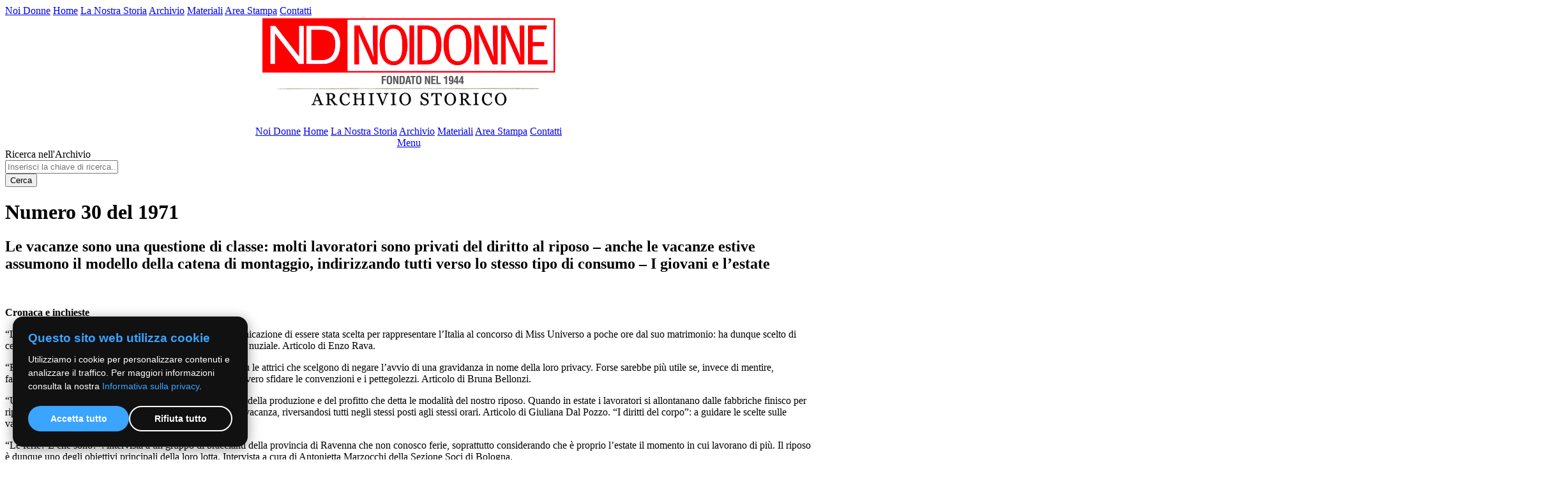

--- FILE ---
content_type: text/html; charset=UTF-8
request_url: https://noidonnearchiviostorico.org/scheda-rivista.php?pubblicazione=001473
body_size: 7198
content:
<!DOCTYPE html>
<html lang="it">
<head>
    <title>Noi donne n.30 del 1971</title>
    <meta name="description" content="Le vacanze sono una questione di classe: molti lavoratori sono privati del diritto al riposo – anche le vacanze estive assumono il modello della catena di montaggio, indirizzando tutti verso lo stes">
    <meta name="keywords" content="Noi donne, archivio storico, 30, 1971, Le vacanze sono una questione di classe: molti lavoratori sono privati del diritto al riposo – anche le vacanze estive assumono il modello della catena di montaggio, indirizzando tutti verso lo stesso tipo di consumo – I giovani e l’estate">
    <meta name="owner" content="">
    <meta name="author" content="Webdimension (web@webdimension.it)">
	<meta http-equiv="Content-Type" content="text/html; charset=UTF-8">
    <link type="text/css" rel="stylesheet" media="screen" href="include/template.css">
    <link type="text/css" rel="stylesheet" media="screen" href="include/pagina.css">
    <link type="text/css" rel="stylesheet" media="screen" href="include/box-span.css">
    
    <!-- Google Font -->
    <link href="https://fonts.googleapis.com/css?family=Open+Sans:400,700|Slabo" rel="stylesheet">
    <!-- Google Font -->
    
    <!-- Per Mobile -->
    <meta name="viewport" content="width=device-width, initial-scale=1.0, maximum-scale=1.0, user-scalable=no"/>
    <!-- Per Mobile -->
    
    <!-- Font Awesome -->
    <link rel="stylesheet" href="include/js/font-awesome/css/font-awesome.min.css">
    <!-- Font Awesome -->
    

	<!-- Slide -->
	<link rel="stylesheet" href="include/js/slide/responsiveslides.css">
	<link rel="stylesheet" href="include/js/slide/demo.css">
	<script src="https://ajax.googleapis.com/ajax/libs/jquery/1.8.3/jquery.min.js"></script>
	<script src="include/js/slide/responsiveslides.min.js"></script>
	<script src="include/js/slide/ajax_select.js"></script>
	<script>
	  $(function () {
  
		$("#slider4").responsiveSlides({
		  auto: true,
		  pager: false,
		  nav: true,
		  speed: 500,
		  namespace: "callbacks",
		  before: function () {
			$('.events').append("<li>before event fired.</li>");
		  },
		  after: function () {
			$('.events').append("<li>after event fired.</li>");
		  }
		});
	
		$("#slider5").responsiveSlides({
		  auto: true,
		  pager: true,
		  nav: false,
		  speed: 500,
		  namespace: "callbacks",
		  before: function () {
			$('.events').append("<li>before event fired.</li>");
		  },
		  after: function () {
			$('.events').append("<li>after event fired.</li>");
		  }
		});
		
		$("#slider6").responsiveSlides({
		  auto: true,
		  pager: false,
		  nav: true,
		  speed: 500,
		  namespace: "callbacks",
		  before: function () {
			$('.events').append("<li>before event fired.</li>");
		  },
		  after: function () {
			$('.events').append("<li>after event fired.</li>");
		  }
		});
  
	  });
	</script>
	<!-- Slide -->
    
            <!-- Condivisione Facebook -->
        <meta property="og:title" content="Noi donne n.30 del 1971"/>
        <meta property="og:type" content="article"/>
        <meta property="og:url" content="http://www.noidonnearchiviostorico.org/scheda-rivista.php?pubblicazione=001473"/>
        <meta property="og:image" content="http://www.noidonnearchiviostorico.org/riviste/1971-07-24/copertina.jpg"/>
        <meta property="og:site_name" content="NoiDonne Archivio Storico"/>
        <meta property="fb:admins" content="1393364950"/>
        <meta property="og:description" content=""/>
        <link rel="image_src" href="http://www.noidonnearchiviostorico.org/riviste/1971-07-24/copertina.jpg" />
        <!-- Condivisione Facebook -->
         
	
	<!-- Fancybox -->
    <script type="text/javascript" src="include/js/fancybox/jquery.mousewheel-3.0.6.pack.js"></script>
    <script type="text/javascript" src="include/js/fancybox/jquery.fancybox.js?v=2.1.5"></script>
    <link rel="stylesheet" type="text/css" href="include/js/fancybox/jquery.fancybox.css?v=2.1.5" media="screen" />
    <script type="text/javascript">
        $('.fancybox').fancybox({
            prevEffect : 'none',
            nextEffect : 'none'
        });
		
		$(".popup-iframe").fancybox({
			'width'             : '500',
			'height'        	: 'auto',
			'autoScale'         : true,
			'autoDimensions'    : false,
			'autoSize'		: false,
			'scrolling'         : 0,
			'transitionIn'      : 'none',
			'transitionOut'     : 'none',
			'type'              : 'ajax',
			'loop'		: false
		});
    </script>
    <!-- Fancybox -->
    
    <!-- Image Scale -->
    <script src="include/js/image-scale/image-scale.js" type="text/javascript"></script>
    <script>
    $(function() {
	$("img.scale").imageScale();
    });
    </script>
    <!-- Image Scale -->
    
    <!-- Captcha -->
    <script src='https://www.google.com/recaptcha/api.js'></script>
    <!-- Captcha -->

	<!--cookie Script -->
	<link rel="stylesheet" href="cookie-script/cookie.css">
	<script 
	defer 
	src="cookie-script/cookie.js" 
	data-cookie-link="http://www.noidonnearchiviostorico.org/cookie-policy.php">
	</script>
	<!--cookie Script -->
	
	<!-- Twitter -->
	<script>
	twttr.widgets.createTimeline(
		{
		  sourceType: "profile",
		  screenName: "TwitterDev"
		},
		document.getElementById("container")
	);
	</script>
	<!-- Twitter -->

	<!-- Google tag (gtag.js) -->
	<script async src="https://www.googletagmanager.com/gtag/js?id=G-E0VFQC0FGK"></script>
	<script>
	window.dataLayer = window.dataLayer || [];
	function gtag(){dataLayer.push(arguments);}
	gtag('js', new Date());

	gtag('config', 'G-E0VFQC0FGK');
	</script>

	
	<!-- DorpDown Menu Sidebar -->
    <link type="text/css" rel="stylesheet" media="screen" href="include/js/dropdown/style.css">
    <script type="text/javascript" src="include/js/dropdown/scriptbreaker-multiple-accordion-1.js"></script>
    <script language="JavaScript">
    
    $(document).ready(function() {
        $(".topnav").accordion({
            accordion:false,
            speed: 500,
            closedSign: '<i class="fa fa-chevron-down"></i>',
            openedSign: '<i class="fa fa-chevron-up"></i>'
        });
    });
    </script>
    <!-- DorpDown Menu Sidebar -->
	
	<!-- Menu -->
    <script>
		function openmenu() {
	    $('#bar-menu-mobile').removeClass('nomenu');
	    $('body').addClass('body-block');
        }
        
        function closemenu() {
	    $('#bar-menu-mobile').addClass('nomenu');
	    $('body').removeClass('body-block');
        }
    </script>
    <!-- Menu -->


</head>

<body>
	<div id="bar-menu-mobile" class="nomenu" onclick="closemenu();">
		<div id="content-bar-menu-mobile">
			<a href="http://www.noidonne.org" class="nd" title="NoiDonne archivio storico">Noi Donne</a>
			<a href="index.php" class="sel" title="NoiDonne archivio storico home">Home</a>
			<a href="http://www.noidonne.org/chi-siamo.php" title="NoiDonne archivio storico la nostra storia">La Nostra Storia</a>
			<a href="archivio-storico.php" title="NoiDonne archivio storico archivio">Archivio</a>
			<a href="materiali.php" title="NoiDonne archivio storico materiali">Materiali</a>
			<a href="area-stampa.php" title="NoiDonne archivio storico area stampa">Area Stampa</a>
			<a href="http://www.noidonne.org/contatti.php" title="NoiDonne archivio storico contatti">Contatti</a>
		</div>
	</div>
	
    <div class="container">
		<center>
			<div id="header">
				<img src="img/logo-noidonne-archivio.png" class="logo2" alt="NoiDonne archivio storico logo" />
			</div>
			
			<br />
			
			<div id="menu">
				<div class="menu-desktop">
					<a href="http://www.noidonne.org" class="nd" title="NoiDonne archivio storico">Noi Donne</a>
					<a href="index.php" class="sel" title="NoiDonne archivio storico home">Home</a>
					<a href="http://www.noidonne.org/chi-siamo.php" title="NoiDonne archivio storico la nostra storia">La Nostra Storia</a>
					<a href="archivio-storico.php" title="NoiDonne archivio storico archivio">Archivio</a>
					<a href="materiali.php" title="NoiDonne archivio storico materiali">Materiali</a>
					<a href="area-stampa.php" title="NoiDonne archivio storico area stampa">Area Stampa</a>
					<a href="http://www.noidonne.org/contatti.php" title="NoiDonne archivio storico contatti">Contatti</a>
				</div>
				<div class="menu-mobile">
					<a href="#menu-sx" onclick="openmenu();"><i class="fa fa-bars" aria-hidden="true" title="NoiDonne archivio storico menù"></i> Menu</a>
				</div>
			</div>
		</center>
		
				<form name="ricerca" method="POST" action="elenco.php">
		<input type="hidden" name="op" value="ricerca" />
		<div id="ricerca-hm">
			<div class="tab">
				<div class="sx">
					Ricerca nell'Archivio
				</div>
				 
				<div class="dx modulo">
					<input type="text" name="ric_testo" placeholder="Inserisci la chiave di ricerca..." value="" />
				</div>
				<div class="td">
					<button type="submit" /><span>Cerca</span></a>
				</div>
				
			</div>
		</div>		
		</form>

		<div id="page">
				<div class="span1 menotre">
		<div class="span74">
			<h1>Numero 30 del 1971</h1>
			<h2>Le vacanze sono una questione di classe: molti lavoratori sono privati del diritto al riposo – anche le vacanze estive assumono il modello della catena di montaggio, indirizzando tutti verso lo stesso tipo di consumo – I giovani e l’estate</h2>
			<p>
				&nbsp;
<p class="MsoNormal"><b>Cronaca e inchieste<o:p></o:p></b></p>
<p class="MsoNormal">&ldquo;La sposa ha detto NI&rdquo;: Mara Palvarini ha ricevuto la comunicazione di essere stata scelta per rappresentare l&rsquo;Italia al concorso di Miss Universo a poche ore dal suo matrimonio: ha dunque scelto di celebrare comunque la messa e la festa, ma senza il vero rito nuziale. Articolo di Enzo Rava. <o:p></o:p></p>
<p class="MsoNormal">&ldquo;Fai un figlio ma non dirlo&rdquo;: ultimamente sono sempre di pi&ugrave; le attrici che scelgono di negare l&rsquo;avvio di una gravidanza in nome della loro privacy. Forse sarebbe pi&ugrave; utile se, invece di mentire, facessero dichiarazioni schive ma veritiere, che possano davvero sfidare le convenzioni e i pettegolezzi. Articolo di Bruna Bellonzi.<span style="mso-spacerun:yes">&nbsp; </span><o:p></o:p></p>
<p class="MsoNormal">&ldquo;Una catena di montaggio chiamata ferie&rdquo;: ormai &egrave; la logica della produzione e del profitto che detta le modalit&agrave; del nostro riposo. Quando in estate i lavoratori si allontanano dalle fabbriche finisco per riprodurre i meccanismi della catena di montaggio anche in vacanza, riversandosi tutti negli stessi posti agli stessi orari. Articolo di Giuliana Dal Pozzo. &ldquo;I diritti del corpo&rdquo;: a guidare le scelte sulle vacanze non dovrebbe essere il portafoglio ma la salute. <o:p></o:p></p>
<p class="MsoNormal">&ldquo;Le ferie? E che sono?&rdquo;: intervista a un gruppo di braccianti della provincia di Ravenna che non conosco ferie, soprattutto considerando che &egrave; proprio l&rsquo;estate il momento in cui lavorano di pi&ugrave;. Il riposo &egrave; dunque uno degli obiettivi principali della loro lotta. Intervista a cura di Antonietta Marzocchi della Sezione Soci di Bologna. <o:p></o:p></p>
<p class="MsoNormal">&ldquo;Il turismo ha anche il loro volto&rdquo;: lo sciopero del personale alberghiero ha causato disagi a moltissimi turisti ma ha permesso finalmente a questi lavoratori di ottenere un salario fisso. Articolo di Giorgio Lauzi. <o:p></o:p></p>
<p class="MsoNormal">&ldquo;La vacanza di chi &egrave; sempre in vacanza&rdquo;: le vacanze delle signore borghesi che trascorrono a vita tra una localit&agrave; turistica e l&rsquo;altra, tornando in citt&agrave; solo per eventi e gal&agrave;. Con le vignette di Giuliana Serrano. <o:p></o:p></p>
<p class="MsoNormal">&ldquo;I pendolari del riposo&rdquo;: chi non pu&ograve; permettersi una vera vacanza e si reca al mare solo di domenica, andando incontro per&ograve; ad altre ore di fatica, dalle code in macchina alla confusione in spiaggia, dalla mancanza di spazio nei parcheggi e nei bar fino all&rsquo;inquinamento che si respira in strada. Articolo di Mario Ugazzi. <o:p></o:p></p>
<p class="MsoNormal">&ldquo;Spieggia libera, ultima spiaggia&rdquo;: la spiaggia libera, se organizzata in modo adeguato dagli Enti Locali, &egrave; un modo non privatistico di garantire il diritto di accesso al mare. Articolo di Rino Funari. <o:p></o:p></p>
<p class="MsoNormal">&ldquo;Il sole &egrave; un servizio&rdquo;: a Reggio Emilia le vacanze dei bambini sono state organizzate dal Comune con la collaborazione di amministratori, genitori e specialisti, al fine di garantire ai pi&ugrave; piccoli la possibilit&agrave; di passare l&rsquo;estate all&rsquo;aria aperta, diminuendo le fatiche di molte famiglie. Articolo di Mara Pellegrino. <o:p></o:p></p>
<p class="MsoNormal">&ldquo;Esiste anche il mammismo estivo&rdquo;: durante le vacanze molte madri apprensive fanno fatica ad allontanarsi dai figli, che invece gioverebbero di un periodo di lontananza, imparando ad essere autonomi e indipendenti. Articolo di Simona Argentieri con le vignette di Giuliana Serrano. <o:p></o:p></p>
<p class="MsoNormal">&ldquo;Come i giovani vivono la loro estate&rdquo;: &ldquo;Difficile anche il sacco a pelo&rdquo;: anche le vacanze sono una questione di classe. Per i ragazzi e le ragazze di borgata le vacanze sono un sogno irraggiungibile, per cui l&rsquo;unica possibilit&agrave; resta la gita domenicale che alla fine si rivela piena di fatiche. Articolo di Roberto Rizzonico. &ldquo;Impegno al posto dell&rsquo;evasione&rdquo;: l&rsquo;impegno politico ha spinto un gruppo di studenti a passare la loro estate facendo il doposcuola ai bambini di Villaseta, un piccolo paese della Sicilia, per entrare in contatto con la realt&agrave; sociale del Sud Italia. Articolo di Renzo Cucco, Roberto Mastellini, Giancarlo Passarelli, Laura Salve. &ldquo;Divertirsi al plurale&rdquo;: la vacanza collettiva di un gruppo di operaie di Torino ha dimostrato che &egrave; possibile allontanarsi dal modello di vacanza aziendale organizzata dai datori di lavoro per esercitare controllo sui sottoposti. Articolo di Bruna Rossetto e Pina Berto. <o:p></o:p></p>
<p class="MsoNormal"><b>Cinema e spettacolo<o:p></o:p></b></p>
<p class="MsoNormal"><span style="mso-bidi-font-family:Calibri;mso-bidi-theme-font:&#10;minor-latin;color:black;background:white">&ldquo;La badessa di Castro&rdquo;: dopo il riassunto della puntata precedente, un nuovo estratto del lungo racconto di Henry Stendhal. 8&deg; puntata.<o:p></o:p></span></p>
<p class="MsoNormal"><b>Rubriche<o:p></o:p></b></p>
<p class="MsoNormal">Donne nel mondo, a cura di Giulietta Ascoli: Francia: da anni il ministro dell&rsquo;istruzione rifiuta di costruire scuole materne in base ai nuovi criteri pedagogici individuati dall&rsquo;Associazione delle insegnanti di scuola materna francesi. Danimarca: le ragazze madri che vengono scoperte dalla polizia danese ad avere rapporti con uomini perdono il sussidio che lo Stato assegna loro per pagare casa. USA: la lotta degli indiani per riavere i territori che i soldati americani hanno usurpato durante il secolo scorso. Perugia: un convegno sulla mortalit&agrave; infantile denuncia le dure condizioni in cui sono costrette a lavorare le madri, e che spesso le portano a partorire prematuramente. Francia: le operaie di una fabbrica della Lorena hanno vinto la loro battaglia dopo dodici giorni di occupazione. <span style="mso-spacerun:yes">&nbsp;</span><br />
Persone e fatti: Francia: il clamoroso processo a Marie Guillen, imputata d&rsquo;aver procurato l&rsquo;aborto a molte donne francesi, in modo gratuito, per evitare che finissero in pericolo. Miami: il Tribunale ha autorizzato la signora Carmen Martinez ad avere una morte in pace e dignitosa, permettendole di cessare le cure dolorose che la tenevano in vita. <br />
USA: verranno concesse nuove misure di sostegno agli istituti confessionali per evitare che chiudano e che i bambini che venivano loro affidati vengano assegnati alle scuole pubbliche a carico dello Stato. USA: dal 1972 circa 11 milioni e mezzo di americani, compresi tra i 18 e i 21 anni, potranno andare a votare per la prima volta. Roma: un uomo ha sparato a un ragazzo che aveva interrotto il suo sonno con il rumore del motorino. Italia: per acquistare una pistola calibro 6 non occorre il porto d&rsquo;armi, basta esibire la carta d&rsquo;identit&agrave;. Firenze: si &egrave; conclusa con un&rsquo;assoluzione l&rsquo;accusa di istigazione a delinquere fatta nei confronti di don Mazzi e di altri dieci laici e religiosi. Persiceto: le operaie del maglificio Zoni sono scese in piazza per impedire la chiusura della fabbrica dopo la requisizione da parte del sindaco. Alla consegna del Bagatto d&rsquo;oro, l&rsquo;oscar delle pubblicit&agrave;, il ministro delle partecipazioni statali Piccoli ha sottolineato che la pubblicit&agrave; &egrave; un elemento fondamentale anche per la promozione culturale del paese. <br />
Il volto della settimana: la strumentalizzazione della mela come strumento di sessualizzazione a fini commerciali. <br />
I Libri, a cura di Ivana Musiani: &ldquo;Di faccia e di profilo&rdquo;, di Laura Rocca., &ldquo;Le coppie&rdquo; di John Updike. <br />
I nostri dubbi, a cura dello psicologo Yorik: suocere e carburatori, a chi spetta decidere, fermarsi in tempo, non ci crede. <span style="mso-spacerun:yes">&nbsp;</span><br />
Rubrica di salute riproduttiva, a cura del dottor Giovanni Lena.<br />
Parliamone insieme: Giuliana Dal Pozzo risponde alle lettere delle lettrici.<br />
La scuola a cura di Mirella Alloisio: centri di orientamento, scuola privata. <br />
La salute a cura di Simona Argentieri: embolia, ingessatura e bellezza, l&rsquo;impetigine dei bambini, dieta ma quale?.<br />
La pagina dei bambini: fumetto &ldquo;Il grande viaggio di Atomino&rdquo;.<br />
In cucina con Lisa Biondi: sei ricette con la carne tritata.<span style="mso-spacerun:yes">&nbsp;&nbsp; </span><br />
Dall&rsquo;A alla Z: i consigli della Prestige italiana: M come moquettes e tappeti, ossia: guerra alla polvere. <br />
Moda: la lana in vacanza. <span style="mso-spacerun:yes">&nbsp;</span><o:p></o:p></p>
<p class="MsoNormal"><o:p>&nbsp;</o:p></p>			</p>		
			<br />
		
			<div id="rivista">
				<div class="img-rivista" onclick="apririvista();">
					<div class="hover"></div>
					<img src="riviste/1971-07-24/1.jpg" alt="Foto: Le vacanze sono una questione di classe: molti lavoratori sono privati del diritto al riposo – anche le vacanze estive assumono il modello della catena di montaggio, indirizzando tutti verso lo stesso tipo di consumo – I giovani e l’estate">
				</div>
				<div class="num-pagina">
					PAGINA 1				</div>
			</div>
			
							<div class="paginazione">
					Cambia pagina:<br />
					<span>1</span><a href="scheda-rivista.php?pubblicazione=001473&pag=2">2</a><a href="scheda-rivista.php?pubblicazione=001473&pag=3">3</a><a href="scheda-rivista.php?pubblicazione=001473&pag=4">4</a><a href="scheda-rivista.php?pubblicazione=001473&pag=5">5</a><a href="scheda-rivista.php?pubblicazione=001473&pag=6">6</a><a href="scheda-rivista.php?pubblicazione=001473&pag=7">7</a><a href="scheda-rivista.php?pubblicazione=001473&pag=8">8</a><a href="scheda-rivista.php?pubblicazione=001473&pag=9">9</a><a href="scheda-rivista.php?pubblicazione=001473&pag=10">10</a><a href="scheda-rivista.php?pubblicazione=001473&pag=11">11</a><a href="scheda-rivista.php?pubblicazione=001473&pag=12">12</a><a href="scheda-rivista.php?pubblicazione=001473&pag=13">13</a><a href="scheda-rivista.php?pubblicazione=001473&pag=14">14</a><a href="scheda-rivista.php?pubblicazione=001473&pag=15">15</a><a href="scheda-rivista.php?pubblicazione=001473&pag=16">16</a><a href="scheda-rivista.php?pubblicazione=001473&pag=17">17</a><a href="scheda-rivista.php?pubblicazione=001473&pag=18">18</a><a href="scheda-rivista.php?pubblicazione=001473&pag=19">19</a><a href="scheda-rivista.php?pubblicazione=001473&pag=20">20</a><a href="scheda-rivista.php?pubblicazione=001473&pag=21">21</a><a href="scheda-rivista.php?pubblicazione=001473&pag=22">22</a><a href="scheda-rivista.php?pubblicazione=001473&pag=23">23</a><a href="scheda-rivista.php?pubblicazione=001473&pag=24">24</a><a href="scheda-rivista.php?pubblicazione=001473&pag=25">25</a><a href="scheda-rivista.php?pubblicazione=001473&pag=26">26</a><a href="scheda-rivista.php?pubblicazione=001473&pag=27">27</a><a href="scheda-rivista.php?pubblicazione=001473&pag=28">28</a><a href="scheda-rivista.php?pubblicazione=001473&pag=29">29</a><a href="scheda-rivista.php?pubblicazione=001473&pag=30">30</a><a href="scheda-rivista.php?pubblicazione=001473&pag=31">31</a><a href="scheda-rivista.php?pubblicazione=001473&pag=32">32</a><a href="scheda-rivista.php?pubblicazione=001473&pag=33">33</a><a href="scheda-rivista.php?pubblicazione=001473&pag=34">34</a><a href="scheda-rivista.php?pubblicazione=001473&pag=35">35</a><a href="scheda-rivista.php?pubblicazione=001473&pag=36">36</a><a href="scheda-rivista.php?pubblicazione=001473&pag=37">37</a><a href="scheda-rivista.php?pubblicazione=001473&pag=38">38</a><a href="scheda-rivista.php?pubblicazione=001473&pag=39">39</a><a href="scheda-rivista.php?pubblicazione=001473&pag=40">40</a><a href="scheda-rivista.php?pubblicazione=001473&pag=41">41</a><a href="scheda-rivista.php?pubblicazione=001473&pag=42">42</a><a href="scheda-rivista.php?pubblicazione=001473&pag=43">43</a><a href="scheda-rivista.php?pubblicazione=001473&pag=44">44</a><a href="scheda-rivista.php?pubblicazione=001473&pag=45">45</a><a href="scheda-rivista.php?pubblicazione=001473&pag=46">46</a><a href="scheda-rivista.php?pubblicazione=001473&pag=47">47</a><a href="scheda-rivista.php?pubblicazione=001473&pag=48">48</a>				</div>
						</div>
		<div class="span20">
			<div class="sidebar">
	<div class="anni-sidebar">
			<h4>Anni '70</h4>
		<a href="elenco.php?anno=1970" title="NoiDonne archivio storico anno 1970">Anno <big>1970</big></a>
		<a href="elenco.php?anno=1971" title="NoiDonne archivio storico anno 1971">Anno <big>1971</big></a>
		<a href="elenco.php?anno=1972" title="NoiDonne archivio storico anno 1972">Anno <big>1972</big></a>
		<a href="elenco.php?anno=1973" title="NoiDonne archivio storico anno 1973">Anno <big>1973</big></a>
		<a href="elenco.php?anno=1974" title="NoiDonne archivio storico anno 1974">Anno <big>1974</big></a>
		<a href="elenco.php?anno=1975" title="NoiDonne archivio storico anno 1975">Anno <big>1975</big></a>
		<a href="elenco.php?anno=1976" title="NoiDonne archivio storico anno 1976">Anno <big>1976</big></a>
		<a href="elenco.php?anno=1977" title="NoiDonne archivio storico anno 1977">Anno <big>1977</big></a>
		<a href="elenco.php?anno=1978" title="NoiDonne archivio storico anno 1978">Anno <big>1978</big></a>
		<a href="elenco.php?anno=1979" title="NoiDonne archivio storico anno 1979">Anno <big>1979</big></a>
			</div>
	<br />
	
	<a href="archivio-storico.php" class="bott1"><i class="fa fa-angle-left" aria-hidden="true"></i> Scegli per decennio</a>
</div>

<br />
<!--
<div class="sidebar cerca">
	<h3>Cerca per:</h3>
	<div class="cerca-sidebar">
		<div class="modulo">
	<div class="span1 menodue">
		<div class="span4">
			<input type="text" placeholder="Testo" />
		</div>
		<div class="span4">
			<input type="text" placeholder="Personaggio" />
		</div>
		<div class="span4">
			<select name="periodo">
				<option value="0">Periodo</option>
				<option value="1940">Anni '40</option>
				<option value="1950">Anni '50</option>
				<option value="1960">Anni '60</option>
				<option value="1970">Anni '70</option>
				<option value="1980">Anni '80</option>
				<option value="1990">Anni '90</option>
				<option value="2000">Anni 2000</option>
				<option value="2010">Anni 2010</option>
			</select>
		</div>
		<div class="span4">
			<input type="button" value="Cerca" />
		</div>
		<div class="clear"></div>
	</div>
</div>	</div>
</div>
-->		</div>
		<div class="clear"></div>
	</div>
	
	<script src="flipbook/js/libs/jquery.min.js"></script>
	<script src="flipbook/js/libs/html2canvas.min.js"></script>
	<script src="flipbook/js/libs/three.min.js"></script>
	<script src="flipbook/js/libs/pdf.min.js"></script>
	<script src="flipbook/js/dist/3dflipbook.js"></script>
		
	<!-- To create 3D FlipBook from images -->
	<script type="text/javascript">
		function rivistabook(n)
		{
			return {
				type: 'image',
				src: 'riviste/1971-07-24/'+(n+1)+'.jpg',
				interactive: false
			};
		}
		
		function apririvista()
		{
			$('#rivista').FlipBook({
				pageCallback: rivistabook,
				startPage: 3,
				pages: 48,
				controlsProps: {
					actions: {
						cmdSave: {
						  enabled: false
						},
						cmdPrint: {
						  enabled: false
						},
						cmdSinglePage: {
						  activeForMobile: true
						}
					}
				},
				propertiesCallback: function(props) {
					props.cover.color = 0x000000;
					return props;
				},
				template: {
					html: 'flipbook/templates/default-book-view.html',
					styles: [
						'flipbook/css/short-white-book-view.css'
					],
					links: [
						{
							rel: 'stylesheet',
							href: 'flipbook/css/font-awesome.min.css'
						}
					],
					script: 'flipbook/js/default-book-view.js',
					sounds: {
						startFlip: 'flipbook/sounds/start-flip.mp3',
						endFlip: 'flipbook/sounds/end-flip.mp3'
					}
				}
			});
		}
	</script>
			</div>
		
				
		<div class="clear"></div>
		<br /><br />
		<div id="bott-foot">
		&copy;2019 - NoiDonne - Iscrizione ROC  n.33421 del 23 /09/ 2019 - P.IVA 00878931005<br /><a href="privacy-policy.php" title="NoiDonne Privacy Policy">Privacy Policy</a> - <a href="cookie-policy.php" target="_blank">Cookie Policy</a>  | <a href="http://www.webdimension.it" target="_blank" title="Creazione Siti Internet WebDimension">Creazione Siti Internet <b>WebDimension&reg;</b></a>
		</div>
    </div>
	
	
</body>
</html>